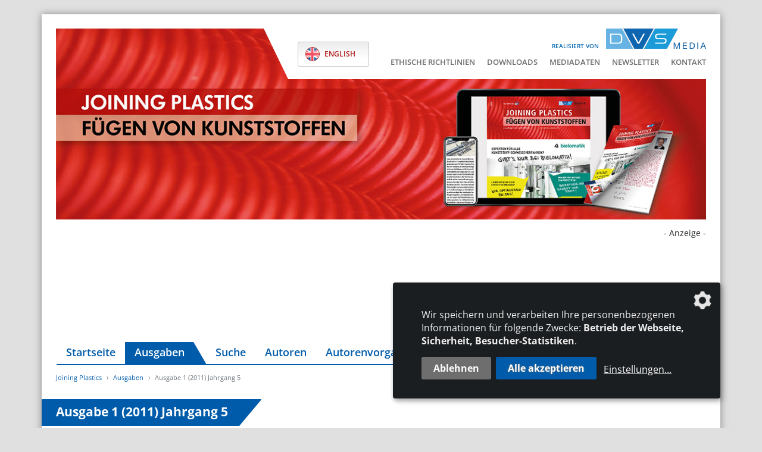

--- FILE ---
content_type: text/html; charset=UTF-8
request_url: https://www.joining-plastics.info/ausgaben/ausgabe-1-2011
body_size: 11417
content:
<!DOCTYPE html>
<html lang="de">
<head>
    <meta charset="utf-8">
    <meta http-equiv="X-UA-Compatible" content="IE=edge">
    <meta name="viewport" content="width=device-width, initial-scale=1">
    <meta name="robots" content="index,follow">

    
    <title>Ausgabe 1 (2011) Jahrgang 5 - Joining Plastics</title>
<link rel="canonical" href="https://www.joining-plastics.info/ausgaben/ausgabe-1-2011"/>
<meta property="og:title" content="Ausgabe 1 (2011) Jahrgang 5" />
<meta property="og:description" content="Das Magazin für Fügen von Kunststoffen und mehr" />
<meta property="og:type" content="article" />
<meta property="og:url" content="https://www.joining-plastics.info/ausgaben/ausgabe-1-2011" />
<meta property="og:site_name" content="Joining Plastics" />

<meta name="twitter:title" content="Ausgabe 1 (2011) Jahrgang 5" />
<meta name="twitter:description" content="" />
<script type="application/ld+json">{"@context":"https:\/\/schema.org","@type":"WebPage","name":"Ausgabe 1 (2011) Jahrgang 5"}</script>

    <!-- CSRF Token -->
    <meta name="csrf-token" content="MTPtNED1o26ry2Ys7MhiynXxyXJrIGWWlD3YXQtS">

    <link rel="icon" type="image/png" href="/favicon.png">
    

    <link rel="alternate" hreflang="de" href="https://www.joining-plastics.info/ausgaben/ausgabe-1-2011" />
            <link rel="alternate" hreflang="en" href="https://www.joining-plastics.info/en/issues/issue-1-2011" />
            <link rel="alternate" hreflang="x-default" href="https://www.joining-plastics.info/ausgaben/ausgabe-1-2011" />
    
    <!-- Klaro! Consent Manager Utility -->
    <script defer src="https://www.joining-plastics.info/js/klaro-cm/config.js"></script>
    <script defer src="https://www.joining-plastics.info/js/klaro-cm/klaro.js"></script>
    <link href="https://www.joining-plastics.info/css/klaro.css" rel="stylesheet">

    <!-- Styles -->
    <link href="/css/frontend.css?id=3ce69d7b882c8e77c19a" rel="stylesheet">

    <style>[wire\:loading], [wire\:loading\.delay], [wire\:loading\.inline-block], [wire\:loading\.inline], [wire\:loading\.block], [wire\:loading\.flex], [wire\:loading\.table], [wire\:loading\.grid] {display: none;}[wire\:offline] {display: none;}[wire\:dirty]:not(textarea):not(input):not(select) {display: none;}input:-webkit-autofill, select:-webkit-autofill, textarea:-webkit-autofill {animation-duration: 50000s;animation-name: livewireautofill;}@keyframes livewireautofill { from {} }</style>

        <script type="application/ld+json">{"@context":"http:\/\/schema.org","@type":"BreadcrumbList","itemListElement":[{"@type":"ListItem","position":1,"item":{"@id":"https:\/\/www.joining-plastics.info","name":"Joining Plastics","image":null}},{"@type":"ListItem","position":2,"item":{"@id":"https:\/\/www.joining-plastics.info\/ausgaben","name":"Ausgaben","image":null}},{"@type":"ListItem","position":3,"item":{"@id":"\/ausgaben\/ausgabe-1-2011","name":"Ausgabe 1 (2011) Jahrgang 5","image":null}}]}</script>
</head>
<body class="">

    <div class="container wrapper-shadow px-0 pt-3 pt-lg-4 mt-lg-4 bg-white">

        <div id="mobile-search--container" class="mobile-search--container d-block d-lg-none flex-column">
            <div class="container px-4">
                <form class="search-form" action="/suche" method="get">
    <div class="input-group mt-0 mb-0">
        <input type="search" class="form-control form-control--search" name="search" value=""
               placeholder="Suche" aria-label="Suche">
        <div class="input-group-append">
            <button class="btn btn-secondary" type="submit" aria-label="Los"><i class="fa fa-search"></i></button>
        </div>
    </div>
</form>            </div>
        </div>

        <header class="px-4 mb-0">

            <div class="row d-lg-none">
                <div class="col-xxs-6 col-xs-7 mt-sm-2">
                    <div class="logo-released d-xs-flex align-items-end mb-2">
                        <span class="logo-released-label mb-2 mb-xs-0 text-nowrap">realisiert von</span>
                        <img class="img-fluid logo-released-image" src="https://www.joining-plastics.info/images/dvs-media-logo.png" alt="Joining Plastics">
                    </div>
                </div>
                
                <div class="col-xxs-6 col-xs-5 mt-2">
                    <div class="mobile-nav text-right text-nowrap">
                        <a href="#" class="btn btn-search btn-sm show-mobile-search mr-1" aria-label="Suche">
                            <i class="fa fa-search"></i>                        </a>
                        <a href="#" class="btn btn-nav btn-sm d-inline-flex align-items-center justify-content-between">
                            <span>Menü</span> <i class="fa fa-bars menu-open show"></i> <i class="fa fa-times menu-close hide"></i>                        </a>
                    </div>
                </div>

                <div id="mobile-nav--container" class="mobile-nav--container d-block d-lg-none flex-column">
                    <div class="container px-4 py-5 mt-3">
                        <ul id="accordion_mobile" class="nav_accordion">
                                <li>
                <div class="nav_selectable d-flex justify-content-between align-items-center">
                    <a class="" href="/" >
                        Startseite
                    </a>
                                    </div>
                            </li>
                                <li>
                <div class="nav_selectable active d-flex justify-content-between align-items-center">
                    <a class=" active" href="/ausgaben" >
                        Ausgaben
                    </a>
                                    </div>
                            </li>
                                <li>
                <div class="nav_selectable d-flex justify-content-between align-items-center">
                    <a class="" href="/suche" >
                        Suche
                    </a>
                                    </div>
                            </li>
                                <li>
                <div class="nav_selectable d-flex justify-content-between align-items-center">
                    <a class="" href="/autoren" >
                        Autoren
                    </a>
                                    </div>
                            </li>
                                <li>
                <div class="nav_selectable d-flex justify-content-between align-items-center">
                    <a class="" href="https://www.joining-plastics.info/storage/media/documents/153/autorenrichtlinien-jp-d.pdf"  target="_blank">
                        Autorenvorgaben
                    </a>
                                    </div>
                            </li>
                                <li>
                <div class="nav_selectable d-flex justify-content-between align-items-center">
                    <a class="" href="/abonnement" >
                        Abonnement
                    </a>
                                    </div>
                            </li>
                                <li>
                <div class="nav_selectable d-flex justify-content-between align-items-center">
                    <a class="" href="https://www.joining-plastics-bzv.de/"  target="_blank">
                        Branchenführer
                    </a>
                                    </div>
                            </li>
            </ul>


    <ul class="nav_accordion">
        
                        
                        
            <li>
                <div class="nav_selectable d-flex justify-content-between align-items-center">
                    <a class="" href="/ethische-richtlinien" >
                        Ethische Richtlinien
                    </a>
                </div>
            </li>

        
                        
                        
            <li>
                <div class="nav_selectable d-flex justify-content-between align-items-center">
                    <a class="" href="/downloads" >
                        Downloads
                    </a>
                </div>
            </li>

        
                        
                        
            <li>
                <div class="nav_selectable d-flex justify-content-between align-items-center">
                    <a class="" href="https://www.home-of-welding.com/storage/media/documents/23009/joining-plastics-mediadaten-2026-d.pdf"  target="_blank">
                        Mediadaten
                    </a>
                </div>
            </li>

        
                        
                        
            <li>
                <div class="nav_selectable d-flex justify-content-between align-items-center">
                    <a class="" href="/newsletter" >
                        Newsletter
                    </a>
                </div>
            </li>

        
                        
                        
            <li>
                <div class="nav_selectable d-flex justify-content-between align-items-center">
                    <a class="" href="/kontakt" >
                        Kontakt
                    </a>
                </div>
            </li>

        
        
        <li class="nav-item">
                <a class="nav-link active"
                   href="https://www.joining-plastics.info/ausgaben/ausgabe-1-2011">

                    <img class="language-flag language-flag-de" src="https://www.joining-plastics.info/images/flag-de.png" alt="Deutsch">
                    <span class="language-label language-label-de">Deutsch</span>
                </a>
            </li>
                                        <li class="nav-item">
                <a class="nav-link"
                   href="https://www.joining-plastics.info/en/issues/issue-1-2011">

                    <img class="language-flag language-flag-en" src="https://www.joining-plastics.info/images/flag-en.png" alt="English">
                    <span class="language-label language-label-en">English</span>
                </a>
            </li>
            

    </ul>


    <ul class="mobile_footer">
        
                            
                        
                                    <li>
                <a class="" href="/impressum">
                    Impressum
                </a>
            </li>

        
                        
                                    <li>
                <a class="" href="/datenschutz">
                    Datenschutz
                </a>
            </li>

            </ul>

    <a class="btn btn-secondary btn-lg d-block" href="/login?redirect=aHR0cHM6Ly93d3cuam9pbmluZy1wbGFzdGljcy5pbmZvL2F1c2dhYmVuL2F1c2dhYmUtMS0yMDEx" rel="nofollow">
    <svg class="icon white"><g><path d="M13.7,6h-1V4.7C12.7,2.1,10.6,0,8,0S3.3,2.1,3.3,4.7V6h-1C2.1,6,2,6.1,2,6.3v8.3C2,15.4,2.6,16,3.3,16h9.3 c0.7,0,1.3-0.6,1.3-1.3V6.3C14,6.1,13.8,6,13.7,6z M9,13c0,0.1,0,0.2-0.1,0.3c-0.1,0.1-0.2,0.1-0.2,0.1H7.3c-0.1,0-0.2,0-0.2-0.1 C7,13.1,7,13.1,7,13l0.2-1.9c-0.3-0.2-0.5-0.6-0.5-1.1c0-0.7,0.6-1.3,1.3-1.3S9.3,9.3,9.3,10c0,0.4-0.2,0.8-0.5,1.1L9,13z M10.7,6 H5.3V4.7C5.3,3.2,6.5,2,8,2s2.7,1.2,2.7,2.7V6z"/></g></svg>&nbsp;Login
</a><!--<a href="/login" class="btn btn-secondary btn-lg d-block">
    <svg class="icon white"><g><path d="M13.7,6h-1V4.7C12.7,2.1,10.6,0,8,0S3.3,2.1,3.3,4.7V6h-1C2.1,6,2,6.1,2,6.3v8.3C2,15.4,2.6,16,3.3,16h9.3 c0.7,0,1.3-0.6,1.3-1.3V6.3C14,6.1,13.8,6,13.7,6z M9,13c0,0.1,0,0.2-0.1,0.3c-0.1,0.1-0.2,0.1-0.2,0.1H7.3c-0.1,0-0.2,0-0.2-0.1 C7,13.1,7,13.1,7,13l0.2-1.9c-0.3-0.2-0.5-0.6-0.5-1.1c0-0.7,0.6-1.3,1.3-1.3S9.3,9.3,9.3,10c0,0.4-0.2,0.8-0.5,1.1L9,13z M10.7,6 H5.3V4.7C5.3,3.2,6.5,2,8,2s2.7,1.2,2.7,2.7V6z"/></g></svg>&nbsp;Login
</a>-->
                    </div>
                </div>
            </div>

            <div class="position-relative">

                <div class="tertiary-menu">

                    <div class="logo-released d-flex align-items-end justify-content-end mb-2">
                        <span class="logo-released-label text-nowrap">realisiert von</span>
                        <img class="img-fluid logo-released-image" src="https://www.joining-plastics.info/images/dvs-media-logo.png" alt="Joining Plastics">
                    </div>

                    <div class="d-flex">
                        <div class="language-select">
                            <ul class="languages-list">
                                
                                <li class="nav-item">
                <a class="nav-link active"
                   href="https://www.joining-plastics.info/ausgaben/ausgabe-1-2011">

                    <img class="language-flag language-flag-de" src="https://www.joining-plastics.info/images/flag-de.png" alt="Deutsch">
                    <span class="language-label language-label-de">Deutsch</span>
                </a>
            </li>
                                        <li class="nav-item">
                <a class="nav-link"
                   href="https://www.joining-plastics.info/en/issues/issue-1-2011">

                    <img class="language-flag language-flag-en" src="https://www.joining-plastics.info/images/flag-en.png" alt="English">
                    <span class="language-label language-label-en">English</span>
                </a>
            </li>
            
                            </ul>
                        </div>
                        <ul class="navigation--tertiary text-nowrap p-0 m-0">
        
                        
            <li class="">
                <a href="/ethische-richtlinien" >
                    Ethische Richtlinien
                </a>
            </li>

        
                        
            <li class="">
                <a href="/downloads" >
                    Downloads
                </a>
            </li>

        
                        
            <li class="">
                <a href="https://www.home-of-welding.com/storage/media/documents/23009/joining-plastics-mediadaten-2026-d.pdf"  target="_blank">
                    Mediadaten
                </a>
            </li>

        
                        
            <li class="">
                <a href="/newsletter" >
                    Newsletter
                </a>
            </li>

        
                        
            <li class="">
                <a href="/kontakt" >
                    Kontakt
                </a>
            </li>

        
    </ul>
                    </div>

                </div>

                <img src="https://www.joining-plastics.info/images/titelbild_neu.jpg" class="img-fluid" alt="Joining Plastics">

                            </div>

            <div class="ad-banners">
    <div class="ad-top-banner text-right">

    <span class="ad-top-banner-label">- Anzeige -</span>

    <div class="ad-top-banner-wrapper ad-top-banner-fullwidth">
        <ins class="asm_async_creative" style="display:inline-block; width:1126px; height:150px;text-align:left; text-decoration:none;"
             data-asm-cdn="cdn.adspirit.de" data-asm-host="dvs.adspirit.de"  data-asm-params="pid=238&gdpr_consent=[consentstring]"></ins>
    </div>

</div>    <div class="ad-skyscraper-left text-center">

    <span class="ad-skyscraper-left-label">- Anzeige -</span>

    <div class="ad-skyscraper-wrapper">
        <ins class="asm_async_creative" style="display:inline-block; width:160px; height:600px; text-align:left; text-decoration:none;"
             data-asm-cdn="cdn.adspirit.de" data-asm-host="dvs.adspirit.de" data-asm-params="pid=145&gdpr_consent=[consentstring]"></ins>
    </div>

    <div class="ad-skyscraper-wrapper">
        <ins class="asm_async_creative" style="display:inline-block; width:160px; height:600px; text-align:left; text-decoration:none;"
             data-asm-cdn="cdn.adspirit.de" data-asm-host="dvs.adspirit.de"  data-asm-params="pid=201&gdpr_consent=[consentstring]"></ins>
    </div>

</div>    <div class="ad-skyscraper-right text-center">

    <span class="ad-skyscraper-right-label">- Anzeige -</span>

    <div class="ad-skyscraper-wrapper">
        <ins class="asm_async_creative" style="display:inline-block; width:160px; height:600px; text-align:left; text-decoration:none;"
             data-asm-cdn="cdn.adspirit.de" data-asm-host="dvs.adspirit.de" data-asm-params="pid=46&gdpr_consent=[consentstring]"></ins>
    </div>

    <div class="ad-skyscraper-wrapper">
        <ins class="asm_async_creative" style="display:inline-block; width:160px; height:600px; text-align:left; text-decoration:none;"
             data-asm-cdn="cdn.adspirit.de" data-asm-host="dvs.adspirit.de"  data-asm-params="pid=202&gdpr_consent=[consentstring]"></ins>
    </div>

</div></div>
            <div class="row mt-3 d-none d-lg-flex flex-nowrap">
                <div class="w-100 pl-3 pr-2">
                    <ul class="navigation--main nav flex-nowrap">
        
                        
            <li class="nav-item">
                <a class="nav-link" href="/" >
                    Startseite
                </a>
            </li>

        
                        
            <li class="nav-item">
                <a class="nav-link active" href="/ausgaben" >
                    Ausgaben
                </a>
            </li>

        
                        
            <li class="nav-item">
                <a class="nav-link" href="/suche" >
                    Suche
                </a>
            </li>

        
                        
            <li class="nav-item">
                <a class="nav-link" href="/autoren" >
                    Autoren
                </a>
            </li>

        
                        
            <li class="nav-item">
                <a class="nav-link" href="https://www.joining-plastics.info/storage/media/documents/153/autorenrichtlinien-jp-d.pdf"  target="_blank">
                    Autorenvorgaben
                </a>
            </li>

        
                        
            <li class="nav-item">
                <a class="nav-link" href="/abonnement" >
                    Abonnement
                </a>
            </li>

        
                        
            <li class="nav-item">
                <a class="nav-link" href="https://www.joining-plastics-bzv.de/"  target="_blank">
                    Branchenführer
                </a>
            </li>

            </ul>

                </div>
                <div class="col pl-0 d-flex flex-nowrap text-right">
                    <div class="search--container">
    <button type="button" href="" class="btn btn-search show-desktop-search mr-2">
        <i class="fa fa-search"></i>    </button>

    <form class="search-form mr-2" action="/suche" method="get">
        <div class="input-group">
            <input type="search" class="form-control search-input" name="search" value=""
                   placeholder="Suche" aria-label="Suche">
            <div class="input-group-append">
                <button class="btn btn-search-submit" type="submit" aria-label="Los"><i class="fa fa-search"></i></button>
            </div>
        </div>
    </form>
</div>

                                            <a class="btn btn-secondary btn-lg d-block" href="/login?redirect=aHR0cHM6Ly93d3cuam9pbmluZy1wbGFzdGljcy5pbmZvL2F1c2dhYmVuL2F1c2dhYmUtMS0yMDEx" rel="nofollow">
    <svg class="icon white"><g><path d="M13.7,6h-1V4.7C12.7,2.1,10.6,0,8,0S3.3,2.1,3.3,4.7V6h-1C2.1,6,2,6.1,2,6.3v8.3C2,15.4,2.6,16,3.3,16h9.3 c0.7,0,1.3-0.6,1.3-1.3V6.3C14,6.1,13.8,6,13.7,6z M9,13c0,0.1,0,0.2-0.1,0.3c-0.1,0.1-0.2,0.1-0.2,0.1H7.3c-0.1,0-0.2,0-0.2-0.1 C7,13.1,7,13.1,7,13l0.2-1.9c-0.3-0.2-0.5-0.6-0.5-1.1c0-0.7,0.6-1.3,1.3-1.3S9.3,9.3,9.3,10c0,0.4-0.2,0.8-0.5,1.1L9,13z M10.7,6 H5.3V4.7C5.3,3.2,6.5,2,8,2s2.7,1.2,2.7,2.7V6z"/></g></svg>&nbsp;Login
</a>                                    </div>
            </div>

            
        </header>

        

        <main class="main overflow-hidden px-4">
            <ol class="breadcrumb">
        
                            <li class="breadcrumb-item"><a href="https://www.joining-plastics.info">Joining Plastics</a></li>
            
        
                            <li class="breadcrumb-item"><a href="https://www.joining-plastics.info/ausgaben">Ausgaben</a></li>
            
        
                            <li class="breadcrumb-item active">Ausgabe 1 (2011) Jahrgang 5</li>
            
            </ol>

            
    <div class="issues issue-show">
        <div>

    <section class="issue-content">

        <h1>Ausgabe 1 (2011) Jahrgang 5</h1>

        <div class="row">
            <div class="col-lg issue-content--left mb-4">
                <div class="row">
    <div class="col-12">
        <div class="d-flex justify-content-around mb-3">
                        
                            <a href="#" title="Ausgabe 1 (2011) Jahrgang 5" class="d-block">
                    <figure class="issue-feature-image mb-3 mb-md-0">
                        <img alt="Ausgabe 1 (2011) Jahrgang 5" class="figure-img img-fluid border shadow" loading="auto" src="https://contenthub.dvs-media.eu/storage/kunsto/media/cover/2121/conversions/text-medium.jpg" alt="media-libraryYJCU3P">
                    </figure>
                </a>
                    </div>
    </div>
    <div class="col-12">
        <div class="d-flex justify-content-center mb-3">
            
                <a class="btn btn-primary" href="https://www.joining-plastics.info/dwnld/i/491" rel="nofollow">
                    <svg class="icon white"><g><path d="M2.4,2C2.4,2,2.4,2,2.4,2C2.3,2,2.2,2.1,2,2.2C1.9,2.3,1.9,2.4,1.9,2.6V11c0,0.3,0.3,0.6,0.6,0.6c1.3,0,3.6,0.3,5.1,1.9V4.6c0-0.1,0-0.2-0.1-0.3C6.2,2.3,3.8,2,2.4,2z"/><path d="M14.1,11V2.6c0-0.2-0.1-0.3-0.2-0.4C13.8,2.1,13.7,2,13.6,2c0,0,0,0,0,0c-1.3,0-3.8,0.3-5,2.3C8.5,4.4,8.4,4.5,8.4,4.6v8.8c1.5-1.6,3.8-1.9,5.1-1.9C13.9,11.6,14.1,11.3,14.1,11z"/><path d="M15.4,3.9H15v7c0,0.8-0.7,1.4-1.5,1.4c-1.1,0-3,0.2-4.3,1.4c2.3-0.5,4.7-0.2,6.1,0.1c0.2,0,0.3,0,0.5-0.1c0.1-0.1,0.2-0.3,0.2-0.4V4.5C16,4.2,15.7,3.9,15.4,3.9z"/><path d="M1,11v-7H0.6C0.3,3.9,0,4.2,0,4.5v8.9c0,0.2,0.1,0.3,0.2,0.4C0.4,14,0.5,14,0.7,14c1.4-0.3,3.8-0.7,6.1-0.1c-1.3-1.2-3.2-1.4-4.3-1.4C1.6,12.4,1,11.8,1,11z"/></g></svg>&nbsp;Gesamtausgabe als PDF                </a>
            
            
        </div>
            </div>
</div>
                <div class="row">
    <div class="col-12">
        <div class="d-flex justify-content-between">
                            <a class="btn btn-light" href="https://www.joining-plastics.info/ausgaben/ausgabe-3-2010">
                    <i class="fa fa-chevron-left fa-sm"></i>&nbsp;&nbsp;vorherige Ausgabe                </a>
                                        <a class="btn btn-light" href="https://www.joining-plastics.info/ausgaben/ausgabe-2-2011">
                    nachfolgende Ausgabe&nbsp;&nbsp;<i class="fa fa-chevron-right fa-sm"></i>                </a>
            
        </div>
    </div>

</div>
            </div>
            <div class="col-lg issue-content--right mb-4">
                <h6 class="text-uppercase mt-2 mt-lg-0 mb-3">Ausgaben-Highlights:</h6>
                                    <div class="issue-feature mb-4">
    <div class="row flex-nowrap">
        <div class="pl-3 pr-2">
                                </div>
        <div class="col-9 col-md pl-2">
            <h5 class="issue-feature-title">
                <a href="/artikel/entwicklung-des-heizwendelschweissverfahrens-fuer-die-verbindung-von-grossrohren-aus-polyethylen-mittels-universal-anwendbarer-flexibler-wickelmuffen">Entwicklung des Heizwendelschweißverfahrens für die Verbindung von Großrohren aus Polyethylen mittels universal anwendbarer flexibler Wickelmuffen</a>
            </h5>
            <p class="m-0"></p>
        </div>
    </div>
</div><div class="issue-feature mb-4">
    <div class="row flex-nowrap">
        <div class="pl-3 pr-2">
                                </div>
        <div class="col-9 col-md pl-2">
            <h5 class="issue-feature-title">
                <a href="/artikel/prozesstemperaturmessung-beim-infrarotschweissen">Prozesstemperaturmessung beim Infrarotschweißen</a>
            </h5>
            <p class="m-0"></p>
        </div>
    </div>
</div><div class="issue-feature mb-4">
    <div class="row flex-nowrap">
        <div class="pl-3 pr-2">
                                </div>
        <div class="col-9 col-md pl-2">
            <h5 class="issue-feature-title">
                <a href="/artikel/untersuchungen-zur-hygroskopischen-eigenschaft-von-polyvinylchlorid-c-pvc-c-sowie-deren-auswir-kung-auf-die-fuegetechnik">Untersuchungen zur hygroskopischen Eigenschaft von 
Polyvinylchlorid-C (PVC-C) sowie deren Auswir kung auf die Fügetechnik</a>
            </h5>
            <p class="m-0"></p>
        </div>
    </div>
</div>                            </div>
        </div>

    </section>


    <section class="issue-related-content" id="articles">
        <h2>Heftinhalte</h2>

        <div wire:id="x7j84b7CUh9Ek1k3y3fT" wire:initial-data="{&quot;fingerprint&quot;:{&quot;id&quot;:&quot;x7j84b7CUh9Ek1k3y3fT&quot;,&quot;name&quot;:&quot;frontend.magazine.issue.articles&quot;,&quot;locale&quot;:&quot;de&quot;},&quot;effects&quot;:{&quot;listeners&quot;:[],&quot;path&quot;:&quot;https:\/\/www.joining-plastics.info\/ausgaben\/ausgabe-1-2011&quot;},&quot;serverMemo&quot;:{&quot;children&quot;:[],&quot;errors&quot;:[],&quot;htmlHash&quot;:&quot;d925fda3&quot;,&quot;data&quot;:{&quot;issue&quot;:[],&quot;category&quot;:&quot;&quot;,&quot;filters&quot;:[&quot;category&quot;],&quot;sortby&quot;:&quot;page_from&quot;,&quot;sortDirection&quot;:&quot;asc&quot;},&quot;dataMeta&quot;:{&quot;models&quot;:{&quot;issue&quot;:{&quot;class&quot;:&quot;App\\Models\\Magazine\\Issue&quot;,&quot;id&quot;:491,&quot;relations&quot;:[&quot;articles&quot;,&quot;articles.authors&quot;,&quot;articles.categories&quot;,&quot;articles.tags&quot;,&quot;featured_articles&quot;,&quot;featured_articles.featureImages&quot;,&quot;coverImages&quot;],&quot;connection&quot;:&quot;remote_contenthub&quot;}}},&quot;checksum&quot;:&quot;0e25e88e5ff31886a050f8c2382d24adb4d0dd7ab52b83f110f7a94b3671ea73&quot;}}">

    <div class="row">
        <div class="col-md-6">
                            <div class="issues-categories mb-4">
                    <label class="filter-label" for="_category">Rubriken:</label>
                    <select wire:model="category" name="category" id="_category" class="form-control filter-input">
                        <option value="">Alle Rubriken anzeigen</option>
                                                    <option value="46">Titel</option>
                                                    <option value="14">In eigener Sache</option>
                                                    <option value="43">Inhaltsverzeichnis</option>
                                                    <option value="40">Aktuelles</option>
                                                    <option value="38">Veranstaltungen</option>
                                                    <option value="36">Produkte</option>
                                                    <option value="32">Fachbeiträge</option>
                                                    <option value="47">Weitere Rubriken</option>
                                            </select>
                </div>
                    </div>

        <div class="col-md-6">

            <div class="issues-sortby mb-4">
                <label class="filter-label" for="_sortby">Sortiert nach:</label>
                <select wire:model="sortby" name="sortby" id="_sortby" class="form-control filter-input">
                                            <option value="page_from">Sortiert nach Seite</option>
                                            <option value="title">Sortiert nach Titel</option>
                                            <option value="category">Sortiert nach Rubrik</option>
                                    </select>
            </div>

        </div>
    </div>

            <div class="issues-articles mb-2">
            <div class="row">
                <div class="col">
                                            <h6 class="text-uppercase mb-3">30 Artikel:</h6>
                                    </div>
            </div>
            <div class="row">
                                    <div class="col-md-6 col-lg-4 mb-3">
                        <div class="card h-100">
    <div class="card-body">

        <div class="issue-article">
            <h3 class="issue-article-title h5">
                <a class="btn-link" href="/artikel/titelseite-14" id="_to_article_id_18400">Titelseite</a>
            </h3>

            
            <hr class="my-1">
                                                            <a class="btn-link" href="/ausgaben/ausgabe-1-2011?category=46#articles" wire:click.prevent="changeCategory(46)">Titel</a>,
                            
            <span class="issue-article-pages">
                1 - 2
            </span>
        </div>

    </div>
</div>                    </div>
                                    <div class="col-md-6 col-lg-4 mb-3">
                        <div class="card h-100">
    <div class="card-body">

        <div class="issue-article">
            <h3 class="issue-article-title h5">
                <a class="btn-link" href="/artikel/in-eigener-sache-14" id="_to_article_id_18401">In eigener Sache</a>
            </h3>

                            <div class="issue-article-authors">
                                                                        <a class="btn-link" href="/autoren/57/prof-dr-ing-michael-gehde">Prof. Dr.-Ing. Michael Gehde</a>                                                            </div>
            
            <hr class="my-1">
                                                            <a class="btn-link" href="/ausgaben/ausgabe-1-2011?category=14#articles" wire:click.prevent="changeCategory(14)">In eigener Sache</a>,
                            
            <span class="issue-article-pages">
                3
            </span>
        </div>

    </div>
</div>                    </div>
                                    <div class="col-md-6 col-lg-4 mb-3">
                        <div class="card h-100">
    <div class="card-body">

        <div class="issue-article">
            <h3 class="issue-article-title h5">
                <a class="btn-link" href="/artikel/inhalt-14" id="_to_article_id_18402">Inhalt</a>
            </h3>

            
            <hr class="my-1">
                                                            <a class="btn-link" href="/ausgaben/ausgabe-1-2011?category=43#articles" wire:click.prevent="changeCategory(43)">Inhaltsverzeichnis</a>,
                            
            <span class="issue-article-pages">
                4 - 5
            </span>
        </div>

    </div>
</div>                    </div>
                                    <div class="col-md-6 col-lg-4 mb-3">
                        <div class="card h-100">
    <div class="card-body">

        <div class="issue-article">
            <h3 class="issue-article-title h5">
                <a class="btn-link" href="/artikel/ausbildung-und-pruefung-von-geprueften-kunststoffklebern-nach-dvs-2291-bzw-dvs-2221-neu-ueberarbeitet" id="_to_article_id_18403">Ausbildung und Prüfung von geprüften Kunststoffklebern nach DVS 2291 bzw. DVS 2221 neu überarbeitet</a>
            </h3>

            
            <hr class="my-1">
                                                            <a class="btn-link" href="/ausgaben/ausgabe-1-2011?category=40#articles" wire:click.prevent="changeCategory(40)">Aktuelles</a>,
                            
            <span class="issue-article-pages">
                6
            </span>
        </div>

    </div>
</div>                    </div>
                                    <div class="col-md-6 col-lg-4 mb-3">
                        <div class="card h-100">
    <div class="card-body">

        <div class="issue-article">
            <h3 class="issue-article-title h5">
                <a class="btn-link" href="/artikel/aufschwung-der-kunststoffindustrie-setzt-sich-fort" id="_to_article_id_18404">Aufschwung der Kunststoffindustrie setzt sich fort</a>
            </h3>

            
            <hr class="my-1">
                                                            <a class="btn-link" href="/ausgaben/ausgabe-1-2011?category=40#articles" wire:click.prevent="changeCategory(40)">Aktuelles</a>,
                            
            <span class="issue-article-pages">
                7
            </span>
        </div>

    </div>
</div>                    </div>
                                    <div class="col-md-6 col-lg-4 mb-3">
                        <div class="card h-100">
    <div class="card-body">

        <div class="issue-article">
            <h3 class="issue-article-title h5">
                <a class="btn-link" href="/artikel/qualifikation-von-personal-zur-be-und-verarbeitung-vonfaserverbundkunststoffen-neu-gesichert" id="_to_article_id_18405">Qualifikation von Personal zur Be- und Verarbeitung von
Faserverbundkunststoffen neu gesichert</a>
            </h3>

            
            <hr class="my-1">
                                                            <a class="btn-link" href="/ausgaben/ausgabe-1-2011?category=40#articles" wire:click.prevent="changeCategory(40)">Aktuelles</a>,
                            
            <span class="issue-article-pages">
                8 - 9
            </span>
        </div>

    </div>
</div>                    </div>
                                    <div class="col-md-6 col-lg-4 mb-3">
                        <div class="card h-100">
    <div class="card-body">

        <div class="issue-article">
            <h3 class="issue-article-title h5">
                <a class="btn-link" href="/artikel/lpkf-reinraum-nimmt-betrieb-auf" id="_to_article_id_18406">LPKF-Reinraum nimmt Betrieb auf</a>
            </h3>

            
            <hr class="my-1">
                                                            <a class="btn-link" href="/ausgaben/ausgabe-1-2011?category=40#articles" wire:click.prevent="changeCategory(40)">Aktuelles</a>,
                            
            <span class="issue-article-pages">
                10
            </span>
        </div>

    </div>
</div>                    </div>
                                    <div class="col-md-6 col-lg-4 mb-3">
                        <div class="card h-100">
    <div class="card-body">

        <div class="issue-article">
            <h3 class="issue-article-title h5">
                <a class="btn-link" href="/artikel/nachfolge-am-ikv-steht-fest" id="_to_article_id_18407">Nachfolge am IKV steht fest</a>
            </h3>

            
            <hr class="my-1">
                                                            <a class="btn-link" href="/ausgaben/ausgabe-1-2011?category=40#articles" wire:click.prevent="changeCategory(40)">Aktuelles</a>,
                            
            <span class="issue-article-pages">
                11
            </span>
        </div>

    </div>
</div>                    </div>
                                    <div class="col-md-6 col-lg-4 mb-3">
                        <div class="card h-100">
    <div class="card-body">

        <div class="issue-article">
            <h3 class="issue-article-title h5">
                <a class="btn-link" href="/artikel/neuer-ansprechpartner-fuer-kunststoffverarbeitende-betriebe" id="_to_article_id_18408">Neuer Ansprechpartner für kunststoffverarbeitende Betriebe</a>
            </h3>

            
            <hr class="my-1">
                                                            <a class="btn-link" href="/ausgaben/ausgabe-1-2011?category=40#articles" wire:click.prevent="changeCategory(40)">Aktuelles</a>,
                            
            <span class="issue-article-pages">
                11
            </span>
        </div>

    </div>
</div>                    </div>
                                    <div class="col-md-6 col-lg-4 mb-3">
                        <div class="card h-100">
    <div class="card-body">

        <div class="issue-article">
            <h3 class="issue-article-title h5">
                <a class="btn-link" href="/artikel/professor-michaeli-mit-otto-von-guericke-medaille-ausgezeichnet" id="_to_article_id_18409">Professor Michaeli mit Otto von Guericke-Medaille ausgezeichnet</a>
            </h3>

            
            <hr class="my-1">
                                                            <a class="btn-link" href="/ausgaben/ausgabe-1-2011?category=40#articles" wire:click.prevent="changeCategory(40)">Aktuelles</a>,
                            
            <span class="issue-article-pages">
                12
            </span>
        </div>

    </div>
</div>                    </div>
                                    <div class="col-md-6 col-lg-4 mb-3">
                        <div class="card h-100">
    <div class="card-body">

        <div class="issue-article">
            <h3 class="issue-article-title h5">
                <a class="btn-link" href="/artikel/ettlinger-kunststoffmaschinen-gmbh-erweitert-fuehrungsspitze" id="_to_article_id_18410">Ettlinger Kunststoffmaschinen GmbH erweitert Führungsspitze</a>
            </h3>

            
            <hr class="my-1">
                                                            <a class="btn-link" href="/ausgaben/ausgabe-1-2011?category=40#articles" wire:click.prevent="changeCategory(40)">Aktuelles</a>,
                            
            <span class="issue-article-pages">
                12
            </span>
        </div>

    </div>
</div>                    </div>
                                    <div class="col-md-6 col-lg-4 mb-3">
                        <div class="card h-100">
    <div class="card-body">

        <div class="issue-article">
            <h3 class="issue-article-title h5">
                <a class="btn-link" href="/artikel/2-wjs-dvs-conference-on-joining-plastics-zeigte-trends-imfuegen-von-kunststoffen" id="_to_article_id_18411">2. WJS/DVS Conference on Joining Plastics zeigte Trends im
Fügen von Kunststoffen</a>
            </h3>

            
            <hr class="my-1">
                                                            <a class="btn-link" href="/ausgaben/ausgabe-1-2011?category=38#articles" wire:click.prevent="changeCategory(38)">Veranstaltungen</a>,
                            
            <span class="issue-article-pages">
                13 - 14
            </span>
        </div>

    </div>
</div>                    </div>
                                    <div class="col-md-6 col-lg-4 mb-3">
                        <div class="card h-100">
    <div class="card-body">

        <div class="issue-article">
            <h3 class="issue-article-title h5">
                <a class="btn-link" href="/artikel/wiesbadener-kunststoffrohrtage" id="_to_article_id_18412">Wiesbadener Kunststoffrohrtage</a>
            </h3>

            
            <hr class="my-1">
                                                            <a class="btn-link" href="/ausgaben/ausgabe-1-2011?category=38#articles" wire:click.prevent="changeCategory(38)">Veranstaltungen</a>,
                            
            <span class="issue-article-pages">
                14
            </span>
        </div>

    </div>
</div>                    </div>
                                    <div class="col-md-6 col-lg-4 mb-3">
                        <div class="card h-100">
    <div class="card-body">

        <div class="issue-article">
            <h3 class="issue-article-title h5">
                <a class="btn-link" href="/artikel/fachmesse-chinaplas-feiert-in-2011-ihr-25-jaehriges-jubilaeum" id="_to_article_id_18413">Fachmesse CHINAPLAS feiert in 2011 ihr 25-jähriges Jubiläum</a>
            </h3>

            
            <hr class="my-1">
                                                            <a class="btn-link" href="/ausgaben/ausgabe-1-2011?category=38#articles" wire:click.prevent="changeCategory(38)">Veranstaltungen</a>,
                            
            <span class="issue-article-pages">
                15
            </span>
        </div>

    </div>
</div>                    </div>
                                    <div class="col-md-6 col-lg-4 mb-3">
                        <div class="card h-100">
    <div class="card-body">

        <div class="issue-article">
            <h3 class="issue-article-title h5">
                <a class="btn-link" href="/artikel/vdi-kongress-kunststoffe-im-automobilbau" id="_to_article_id_18414">VDI-Kongress „Kunststoffe im Automobilbau“</a>
            </h3>

            
            <hr class="my-1">
                                                            <a class="btn-link" href="/ausgaben/ausgabe-1-2011?category=38#articles" wire:click.prevent="changeCategory(38)">Veranstaltungen</a>,
                            
            <span class="issue-article-pages">
                16
            </span>
        </div>

    </div>
</div>                    </div>
                                    <div class="col-md-6 col-lg-4 mb-3">
                        <div class="card h-100">
    <div class="card-body">

        <div class="issue-article">
            <h3 class="issue-article-title h5">
                <a class="btn-link" href="/artikel/ikv-fachtagung-zur-kunststoffverarbeitung-2" id="_to_article_id_18415">IKV-Fachtagung zur Kunststoffverarbeitung</a>
            </h3>

            
            <hr class="my-1">
                                                            <a class="btn-link" href="/ausgaben/ausgabe-1-2011?category=38#articles" wire:click.prevent="changeCategory(38)">Veranstaltungen</a>,
                            
            <span class="issue-article-pages">
                17
            </span>
        </div>

    </div>
</div>                    </div>
                                    <div class="col-md-6 col-lg-4 mb-3">
                        <div class="card h-100">
    <div class="card-body">

        <div class="issue-article">
            <h3 class="issue-article-title h5">
                <a class="btn-link" href="/artikel/neues-kanalrohrsystem-von-rehau" id="_to_article_id_18416">Neues Kanalrohrsystem von REHAU</a>
            </h3>

            
            <hr class="my-1">
                                                            <a class="btn-link" href="/ausgaben/ausgabe-1-2011?category=36#articles" wire:click.prevent="changeCategory(36)">Produkte</a>,
                            
            <span class="issue-article-pages">
                18
            </span>
        </div>

    </div>
</div>                    </div>
                                    <div class="col-md-6 col-lg-4 mb-3">
                        <div class="card h-100">
    <div class="card-body">

        <div class="issue-article">
            <h3 class="issue-article-title h5">
                <a class="btn-link" href="/artikel/aktuelle-trends-in-der-bewitterungstechnologie-von-atlas" id="_to_article_id_18417">Aktuelle Trends in der Bewitterungstechnologie von Atlas</a>
            </h3>

            
            <hr class="my-1">
                                                            <a class="btn-link" href="/ausgaben/ausgabe-1-2011?category=36#articles" wire:click.prevent="changeCategory(36)">Produkte</a>,
                            
            <span class="issue-article-pages">
                19
            </span>
        </div>

    </div>
</div>                    </div>
                                    <div class="col-md-6 col-lg-4 mb-3">
                        <div class="card h-100">
    <div class="card-body">

        <div class="issue-article">
            <h3 class="issue-article-title h5">
                <a class="btn-link" href="/artikel/herrmann-ultraschalls-neue-baureihe-fuer-jede-anwendung-die-passende-schweissmaschine" id="_to_article_id_18418">Herrmann Ultraschalls neue Baureihe: Für jede Anwendung die passende Schweißmaschine</a>
            </h3>

            
            <hr class="my-1">
                                                            <a class="btn-link" href="/ausgaben/ausgabe-1-2011?category=36#articles" wire:click.prevent="changeCategory(36)">Produkte</a>,
                            
            <span class="issue-article-pages">
                20 - 21
            </span>
        </div>

    </div>
</div>                    </div>
                                    <div class="col-md-6 col-lg-4 mb-3">
                        <div class="card h-100">
    <div class="card-body">

        <div class="issue-article">
            <h3 class="issue-article-title h5">
                <a class="btn-link" href="/artikel/neuer-universal-dichtstoff-von-titgemeyer" id="_to_article_id_18419">Neuer Universal-Dichtstoff von TITGEMEYER</a>
            </h3>

            
            <hr class="my-1">
                                                            <a class="btn-link" href="/ausgaben/ausgabe-1-2011?category=36#articles" wire:click.prevent="changeCategory(36)">Produkte</a>,
                            
            <span class="issue-article-pages">
                21
            </span>
        </div>

    </div>
</div>                    </div>
                                    <div class="col-md-6 col-lg-4 mb-3">
                        <div class="card h-100">
    <div class="card-body">

        <div class="issue-article">
            <h3 class="issue-article-title h5">
                <a class="btn-link" href="/artikel/hand-extruder-von-leister-im-einsatz-in-china" id="_to_article_id_18420">Hand-Extruder von Leister im Einsatz in China</a>
            </h3>

            
            <hr class="my-1">
                                                            <a class="btn-link" href="/ausgaben/ausgabe-1-2011?category=36#articles" wire:click.prevent="changeCategory(36)">Produkte</a>,
                            
            <span class="issue-article-pages">
                22 - 23
            </span>
        </div>

    </div>
</div>                    </div>
                                    <div class="col-md-6 col-lg-4 mb-3">
                        <div class="card h-100">
    <div class="card-body">

        <div class="issue-article">
            <h3 class="issue-article-title h5">
                <a class="btn-link" href="/artikel/die-foamlite-platte-von-roechling" id="_to_article_id_18421">Die Foamlite-Platte von Röchling</a>
            </h3>

            
            <hr class="my-1">
                                                            <a class="btn-link" href="/ausgaben/ausgabe-1-2011?category=36#articles" wire:click.prevent="changeCategory(36)">Produkte</a>,
                            
            <span class="issue-article-pages">
                24
            </span>
        </div>

    </div>
</div>                    </div>
                                    <div class="col-md-6 col-lg-4 mb-3">
                        <div class="card h-100">
    <div class="card-body">

        <div class="issue-article">
            <h3 class="issue-article-title h5">
                <a class="btn-link" href="/artikel/neuer-buerstenloser-schweissextruder-von-munsch" id="_to_article_id_18422">Neuer bürstenloser Schweißextruder von Munsch</a>
            </h3>

            
            <hr class="my-1">
                                                            <a class="btn-link" href="/ausgaben/ausgabe-1-2011?category=36#articles" wire:click.prevent="changeCategory(36)">Produkte</a>,
                            
            <span class="issue-article-pages">
                25
            </span>
        </div>

    </div>
</div>                    </div>
                                    <div class="col-md-6 col-lg-4 mb-3">
                        <div class="card h-100">
    <div class="card-body">

        <div class="issue-article">
            <h3 class="issue-article-title h5">
                <a class="btn-link" href="/artikel/entwicklung-des-heizwendelschweissverfahrens-fuer-die-verbindung-von-grossrohren-aus-polyethylen-mittels-universal-anwendbarer-flexibler-wickelmuffen" id="_to_article_id_18423">Entwicklung des Heizwendelschweißverfahrens für die Verbindung von Großrohren aus Polyethylen mittels universal anwendbarer flexibler Wickelmuffen</a>
            </h3>

                            <div class="issue-article-authors">
                                                                        <a class="btn-link" href="/autoren/23/prof-dr-ing-martin-bastian">Prof. Dr.-Ing. Martin Bastian</a>,                                                                                                <a class="btn-link" href="/autoren/2000/dr-rer-nat-benjamin-baudrit">Dr. rer. nat. Benjamin Baudrit</a>,                                                                                                <a class="btn-link" href="/autoren/2004/dr-eduard-kraus">Dr. Eduard Kraus</a>,                                                                                                <a class="btn-link" href="/autoren/2566/dr-ing-peter-heidemeyer">Dr.-Ing. Peter Heidemeyer</a>,                                                                                                <a class="btn-link" href="/autoren/4935/dipl-ing-juergen-kern">Dipl.-Ing. Jürgen Kern</a>                                                            </div>
            
            <hr class="my-1">
                                                            <a class="btn-link" href="/ausgaben/ausgabe-1-2011?category=32#articles" wire:click.prevent="changeCategory(32)">Fachbeiträge</a>,
                            
            <span class="issue-article-pages">
                26 - 33
            </span>
        </div>

    </div>
</div>                    </div>
                                    <div class="col-md-6 col-lg-4 mb-3">
                        <div class="card h-100">
    <div class="card-body">

        <div class="issue-article">
            <h3 class="issue-article-title h5">
                <a class="btn-link" href="/artikel/prozesstemperaturmessung-beim-infrarotschweissen" id="_to_article_id_18424">Prozesstemperaturmessung beim Infrarotschweißen</a>
            </h3>

                            <div class="issue-article-authors">
                                                                        <a class="btn-link" href="/autoren/57/prof-dr-ing-michael-gehde">Prof. Dr.-Ing. Michael Gehde</a>,                                                                                                <a class="btn-link" href="/autoren/198/dipl-ing-sven-friedrich">Dipl.-Ing. Sven Friedrich</a>,                                                                                                <a class="btn-link" href="/autoren/2503/dr-ing-rene-fuhrich">Dr.-Ing. René Fuhrich</a>                                                            </div>
            
            <hr class="my-1">
                                                            <a class="btn-link" href="/ausgaben/ausgabe-1-2011?category=32#articles" wire:click.prevent="changeCategory(32)">Fachbeiträge</a>,
                            
            <span class="issue-article-pages">
                34 - 39
            </span>
        </div>

    </div>
</div>                    </div>
                                    <div class="col-md-6 col-lg-4 mb-3">
                        <div class="card h-100">
    <div class="card-body">

        <div class="issue-article">
            <h3 class="issue-article-title h5">
                <a class="btn-link" href="/artikel/untersuchungen-zur-hygroskopischen-eigenschaft-von-polyvinylchlorid-c-pvc-c-sowie-deren-auswir-kung-auf-die-fuegetechnik" id="_to_article_id_18425">Untersuchungen zur hygroskopischen Eigenschaft von 
Polyvinylchlorid-C (PVC-C) sowie deren Auswir kung auf die Fügetechnik</a>
            </h3>

                            <div class="issue-article-authors">
                                                                        <a class="btn-link" href="/autoren/2127/dipl-ing-florian-kraetz">Dipl.-Ing. Florian Krätz</a>,                                                                                                <a class="btn-link" href="/autoren/2129/dr-ing-friedhelm-fischer">Dr.-Ing. Friedhelm Fischer</a>,                                                                                                <a class="btn-link" href="/autoren/2456/dipl-phys-albrecht-udo">Dipl.-Phys. Albrecht Udo</a>,                                                                                                <a class="btn-link" href="/autoren/4933/dipl-ing-fh-dennis-weiler">Dipl.-Ing. (FH) Dennis Weiler</a>                                                            </div>
            
            <hr class="my-1">
                                                            <a class="btn-link" href="/ausgaben/ausgabe-1-2011?category=32#articles" wire:click.prevent="changeCategory(32)">Fachbeiträge</a>,
                            
            <span class="issue-article-pages">
                40 - 45
            </span>
        </div>

    </div>
</div>                    </div>
                                    <div class="col-md-6 col-lg-4 mb-3">
                        <div class="card h-100">
    <div class="card-body">

        <div class="issue-article">
            <h3 class="issue-article-title h5">
                <a class="btn-link" href="/artikel/vibrationsschweissen-von-strahlenvernetztem-polyamid-66-untersuchungen-zur-erweiterung-des-anwendungsspektrums" id="_to_article_id_18426">Vibrationsschweißen von strahlenvernetztem Polyamid 66 – Untersuchungen zur Erweiterung des Anwendungsspektrums</a>
            </h3>

                            <div class="issue-article-authors">
                                                                        <a class="btn-link" href="/autoren/2212/dipl-ing-markus-menacher">Dipl.-Ing. Markus Menacher</a>,                                                                                                <a class="btn-link" href="/autoren/4921/prof-dr-ing-dietmar-drummer">Prof. Dr.-Ing. Dietmar Drummer</a>,                                                                                                <a class="btn-link" href="/autoren/4924/prof-dr-ing-andreas-seefried">Prof. Dr.-Ing. Andreas Seefried</a>                                                            </div>
            
            <hr class="my-1">
                                                            <a class="btn-link" href="/ausgaben/ausgabe-1-2011?category=32#articles" wire:click.prevent="changeCategory(32)">Fachbeiträge</a>,
                            
            <span class="issue-article-pages">
                46 - 57
            </span>
        </div>

    </div>
</div>                    </div>
                                    <div class="col-md-6 col-lg-4 mb-3">
                        <div class="card h-100">
    <div class="card-body">

        <div class="issue-article">
            <h3 class="issue-article-title h5">
                <a class="btn-link" href="/artikel/impressum-14" id="_to_article_id_18427">Impressum</a>
            </h3>

            
            <hr class="my-1">
                                                            <a class="btn-link" href="/ausgaben/ausgabe-1-2011?category=47#articles" wire:click.prevent="changeCategory(47)">Weitere Rubriken</a>,
                            
            <span class="issue-article-pages">
                58
            </span>
        </div>

    </div>
</div>                    </div>
                                    <div class="col-md-6 col-lg-4 mb-3">
                        <div class="card h-100">
    <div class="card-body">

        <div class="issue-article">
            <h3 class="issue-article-title h5">
                <a class="btn-link" href="/artikel/inserentenverzeichnis-veranstaltungsuebersicht" id="_to_article_id_18428">Inserentenverzeichnis/Veranstaltungsübersicht</a>
            </h3>

            
            <hr class="my-1">
                                                            <a class="btn-link" href="/ausgaben/ausgabe-1-2011?category=47#articles" wire:click.prevent="changeCategory(47)">Weitere Rubriken</a>,
                            
            <span class="issue-article-pages">
                71
            </span>
        </div>

    </div>
</div>                    </div>
                                    <div class="col-md-6 col-lg-4 mb-3">
                        <div class="card h-100">
    <div class="card-body">

        <div class="issue-article">
            <h3 class="issue-article-title h5">
                <a class="btn-link" href="/artikel/heftrueckseite-12" id="_to_article_id_18429">Heftrückseite</a>
            </h3>

            
            <hr class="my-1">
                                                            <a class="btn-link" href="/ausgaben/ausgabe-1-2011?category=47#articles" wire:click.prevent="changeCategory(47)">Weitere Rubriken</a>,
                            
            <span class="issue-article-pages">
                72
            </span>
        </div>

    </div>
</div>                    </div>
                            </div>
        </div>
    
</div>

    </section>

    <section class="other-issues">
        <h3 class="mb-3">Weitere Ausgaben</h3>
        <div class="row issue-row eqh-parent">

                    <div class="col-md-6 col-lg-4 col-xl-3 mb-4 issue-col">
                <a class="card other-issue-teaser eq-text-height" href="https://www.joining-plastics.info/ausgaben/ausgabe-3-2025">
    <div class="card-body p-2">

        <div class="row flex-nowrap">
            <div class="pl-3">
                                                    <img alt="Ausgabe 3-4 (2025)" class="other-issue-image img-fluid border shadow-sm" loading="auto" src="https://contenthub.dvs-media.eu/storage/kunsto/media/cover/5114/conversions/text-small.jpg" alt="media-libraryI2oOdd">
                
            </div>
            <div class="col">
                <div class="other-issue-teaser">
                    <h6 class="mb-1">Joining Plastics</h6>
                    <h5 class="mb-4">Ausgabe 3-4 (2025)</h5>
                    <span class="fake-link">&rsaquo; mehr erfahren</span>
                </div>
            </div>
        </div>

    </div>
</a>            </div>
                    <div class="col-md-6 col-lg-4 col-xl-3 mb-4 issue-col">
                <a class="card other-issue-teaser eq-text-height" href="https://www.joining-plastics.info/ausgaben/ausgabe-2-2025">
    <div class="card-body p-2">

        <div class="row flex-nowrap">
            <div class="pl-3">
                                                    <img alt="Ausgabe 2 (2025)" class="other-issue-image img-fluid border shadow-sm" loading="auto" src="https://contenthub.dvs-media.eu/storage/kunsto/media/cover/5039/conversions/text-small.jpg" alt="media-libraryGTPBe3">
                
            </div>
            <div class="col">
                <div class="other-issue-teaser">
                    <h6 class="mb-1">Joining Plastics</h6>
                    <h5 class="mb-4">Ausgabe 2 (2025)</h5>
                    <span class="fake-link">&rsaquo; mehr erfahren</span>
                </div>
            </div>
        </div>

    </div>
</a>            </div>
                    <div class="col-md-6 col-lg-4 col-xl-3 mb-4 issue-col">
                <a class="card other-issue-teaser eq-text-height" href="https://www.joining-plastics.info/ausgaben/ausgabe-1-2025">
    <div class="card-body p-2">

        <div class="row flex-nowrap">
            <div class="pl-3">
                                                    <img alt="Ausgabe 1 (2025)" class="other-issue-image img-fluid border shadow-sm" loading="auto" src="https://contenthub.dvs-media.eu/storage/kunsto/media/cover/4932/conversions/text-small.jpg" alt="media-library4KRktm">
                
            </div>
            <div class="col">
                <div class="other-issue-teaser">
                    <h6 class="mb-1">Joining Plastics</h6>
                    <h5 class="mb-4">Ausgabe 1 (2025)</h5>
                    <span class="fake-link">&rsaquo; mehr erfahren</span>
                </div>
            </div>
        </div>

    </div>
</a>            </div>
        
            <div class="col-md-6 col-lg-4 col-xl-3 mb-4 issue-col">

                <a class="card more-issues eq-text-height py-2" href="/ausgaben">
                    <div class="card-body d-flex align-items-center">
                        <div class="issues-overview-teaser" >
                            <span>Weitere Ausgaben im Ausgabenarchiv</span>
                        </div>
                    </div>
                </a>

            </div>

        </div>
    </section>

</div>    </div>

        </main>

        <div class="ad-banners-mobile mb-4">
    <div class="col-12 text-center mb-2">- Anzeige -</div>
    <div class="ad-skyscraper-left text-center">

    <span class="ad-skyscraper-left-label">- Anzeige -</span>

    <div class="ad-skyscraper-wrapper">
        <ins class="asm_async_creative" style="display:inline-block; width:160px; height:600px; text-align:left; text-decoration:none;"
             data-asm-cdn="cdn.adspirit.de" data-asm-host="dvs.adspirit.de" data-asm-params="pid=145&gdpr_consent=[consentstring]"></ins>
    </div>

    <div class="ad-skyscraper-wrapper">
        <ins class="asm_async_creative" style="display:inline-block; width:160px; height:600px; text-align:left; text-decoration:none;"
             data-asm-cdn="cdn.adspirit.de" data-asm-host="dvs.adspirit.de"  data-asm-params="pid=201&gdpr_consent=[consentstring]"></ins>
    </div>

</div>    <div class="ad-skyscraper-right text-center">

    <span class="ad-skyscraper-right-label">- Anzeige -</span>

    <div class="ad-skyscraper-wrapper">
        <ins class="asm_async_creative" style="display:inline-block; width:160px; height:600px; text-align:left; text-decoration:none;"
             data-asm-cdn="cdn.adspirit.de" data-asm-host="dvs.adspirit.de" data-asm-params="pid=46&gdpr_consent=[consentstring]"></ins>
    </div>

    <div class="ad-skyscraper-wrapper">
        <ins class="asm_async_creative" style="display:inline-block; width:160px; height:600px; text-align:left; text-decoration:none;"
             data-asm-cdn="cdn.adspirit.de" data-asm-host="dvs.adspirit.de"  data-asm-params="pid=202&gdpr_consent=[consentstring]"></ins>
    </div>

</div></div>        <div class="pre-footer">
    <div class="p-4 bg-primary text-white">

        <div class="row my-2">

            <div class="col-sm-4 col-lg-3 mb-4">
                <h5 class="text-white mb-3">DVS Media GmbH</h5>
                                <ul class="list-chevron p-0 m-0">
                                        <li>
                        <a target="_blank" rel="noopener" href="https://www.dvs-media.eu/de/unser-verlag">Über die DVS Media GmbH</a>
                    </li>
                                        <li>
                        <a target="_blank" rel="noopener" href="https://www.dvs-media.eu/de/">Book-Shop</a>
                    </li>
                                        <li>
                        <a target="_blank" rel="noopener" href="https://www.dvs-regelwerk.de/">DVS-Regelwerksportal</a>
                    </li>
                                        <li>
                        <a target="_blank" rel="noopener" href="https://www.home-of-welding.com/jobportal">JobPortal</a>
                    </li>
                                    </ul>
                            </div>
            <div class="col-sm-8 col-lg-6 mb-4">
                <h5 class="text-white mb-3">Weitere Medien</h5>
                <div class="row">
                    <div class="col-sm-6">
                                                    <ul class="list-chevron p-0 m-0">
                                                                    <li>
                                        <a target="_blank" rel="noopener" href="http://www.schweissenundschneiden.de/">SCHWEISSEN UND SCHNEIDEN</a>
                                    </li>
                                                                    <li>
                                        <a target="_blank" rel="noopener" href="http://www.welding-and-cutting.info/">WELDING AND CUTTING</a>
                                    </li>
                                                                    <li>
                                        <a target="_blank" rel="noopener" href="https://www.derpraktiker.de/">DER PRAKTIKER</a>
                                    </li>
                                                                    <li>
                                        <a target="_blank" rel="noopener" href="http://www.thermal-spray-bulletin.info/">THERMAL SPRAY BULLETIN</a>
                                    </li>
                                                                    <li>
                                        <a target="_blank" rel="noopener" href="http://www.schweissaufsicht-aktuell.de/">SCHWEISSAUFSICHT AKTUELL</a>
                                    </li>
                                                            </ul>
                                            </div>
                    <div class="col-sm-6">
                                                    <ul class="list-chevron p-0 m-0">
                                                                    <li>
                                        <a target="_blank" rel="noopener" href="https://www.home-of-welding.com/">HOME OF WELDING</a>
                                    </li>
                                                                    <li>
                                        <a target="_blank" rel="noopener" href="https://www.home-of-steel.de/">HOME OF STEEL</a>
                                    </li>
                                                                    <li>
                                        <a target="_blank" rel="noopener" href="https://www.dvs-media.eu/de/zeitschriften/der-schweisser/">DER SCHWEISSER</a>
                                    </li>
                                                                    <li>
                                        <a target="_blank" rel="noopener" href="https://www.stahl-und-technik.de/">STAHL+TECHNIK</a>
                                    </li>
                                                                    <li>
                                        <a target="_blank" rel="noopener" href="https://www.alu-lieferverzeichnis.de/">Aluminium-Lieferverzeichnis</a>
                                    </li>
                                                            </ul>
                                            </div>
                </div>
            </div>
            <div class="col-lg-3">

                <div class="row align-items-md-end">
                    <div class="col-12">
                        <h5 class="text-white mb-3">Newsletteranmeldung</h5>
                    </div>
                    <div class="col-sm-6 col-lg-12">
                        <p class="mb-2 mb-sm-0 mb-lg-3">Wenn Sie an unserem Newsletter interessiert sind, benutzen Sie bitte die untenstehende Schaltfläche, um sich zu registrieren.</p>
                    </div>
                    <div class="col-sm-6 col-lg-12">
                        <a class="btn btn-light" href="/newsletter-formular">Jetzt abonnieren!</a>
                    </div>
                </div>

            </div>
        </div>
    </div>

    <div class="p-4 bg-white">
        <div class="row align-items-center">
            <div class="col-md-7 d-flex flex-column flex-md-row align-items-center justify-content-md-end mb-4 mb-md-0">
                <span class="dvs-company-holder mb-3 mb-md-0 mr-md-4">Die DVS Media GmbH ist ein Unternehmen der</span>
                <img class="dvs-group-logo" src="https://www.joining-plastics.info/images/DVS-Group_sm.png" alt="Joining Plastics">
            </div>
            <div class="col-md-5 d-flex justify-content-center justify-content-md-end">
                <ul class="navigation--tertiary text-nowrap p-0 m-0">
        
                        
            <li class="">
                <a href="/kontakt" >
                    Kontakt
                </a>
            </li>

        
                        
            <li class="">
                <a href="/impressum" >
                    Impressum
                </a>
            </li>

        
                        
            <li class="">
                <a href="/datenschutz" >
                    Datenschutz
                </a>
            </li>

            </ul>
            </div>
        </div>
    </div>
</div>
    </div>
    <footer>
        <div class="container py-3 px-4">
    <div class="row justify-content-between">
        <div class="col-12 col-md-4 text-center text-md-left">
            <span class="copyright">&copy; 2026 DVS Media GmbH</span>
            &nbsp;&nbsp;&nbsp;<span style="color: #f0f0f0">3.19.246.233</span>
        </div>
        <div class="col-12 col-md-4 text-center">
            <a class="consent-settings-link" href="#" onclick="return klaro.show();">Datenschutzeinstellungen</a>
        </div>
        <div class="col-12 col-md-4 text-center text-md-right">
            <a class="profilschmiede" href="https://www.profilschmiede.de" target="_blank" rel="noopener">die profilschmiede - Internetagentur</a>
        </div>
    </div>
</div>
    </footer>


    
    <script>window["sharedData"]=[];window["sharedDataNamespace"]="sharedData";window["shared"]=function(e){var n=void 0!==arguments[1]?arguments[1]:null;return[window.sharedDataNamespace].concat("string"==typeof e?e.split("."):[]).reduce(function(e,t){return e===n||"object"!=typeof e||void 0===e[t]?n:e[t]},window)};</script>
    <!-- Scripts -->
    <script type="text/javascript" src="//cdn.adspirit.de/adasync.min.js" async></script>
    <script src="/js/frontend.js?id=e969b9770138bab851a5"></script>

    <script>
        var gaProperty = "UA-18015367-25";
        var disableStr = "ga-disable-" + gaProperty;
        if (document.cookie.indexOf(disableStr + "=true") > -1) {
            window[disableStr] = true;
        }

        function gaOptout() {
            document.cookie = disableStr + "=true; expires=Thu, 31 Dec 2099 23:59:59 UTC; path=/";
            window[disableStr] = true;
            alert('Das Cookie wurde erfolgreich gesetzt. Da wir den Datenschutz ernst nehmen, wird Ihr Surfverhalten mit dem verwendeten Browser nicht erfasst.');
            return true;
        }

        $('a[href="#gaoptout"]').on('click', function(e) {
            e.preventDefault();
            gaOptout();
        });
    </script>

    <script type="text/plain" data-type="application/javascript" data-name="googleAnalytics">
        (function(i,s,o,g,r,a,m){i["GoogleAnalyticsObject"]=r;i[r]=i[r]||function(){
            (i[r].q=i[r].q||[]).push(arguments)},i[r].l=1*new Date();a=s.createElement(o),
            m=s.getElementsByTagName(o)[0];a.async=1;a.src=g;m.parentNode.insertBefore(a,m)
        })(window,document,"script","//www.google-analytics.com/analytics.js","ga");

        ga("create", "UA-18015367-25", "auto");
        ga("set", "anonymizeIp", true);
        ga("send", "pageview");
    </script>
    <script src="/js/frontend.google-analytics.js?id=7ee9839c41138181ccca"></script>

    
    <script src="/vendor/livewire/livewire.js?id=eb510e851dceb24afd36" data-turbolinks-eval="false"></script><script data-turbolinks-eval="false">if (window.livewire) {console.warn('Livewire: It looks like Livewire\'s @livewireScripts JavaScript assets have already been loaded. Make sure you aren\'t loading them twice.')}window.livewire = new Livewire();window.Livewire = window.livewire;window.livewire_app_url = '';window.livewire_token = 'MTPtNED1o26ry2Ys7MhiynXxyXJrIGWWlD3YXQtS';/* Make sure Livewire loads first. */if (window.Alpine) {/* Defer showing the warning so it doesn't get buried under downstream errors. */document.addEventListener("DOMContentLoaded", function () {setTimeout(function() {console.warn("Livewire: It looks like AlpineJS has already been loaded. Make sure Livewire\'s scripts are loaded before Alpine.\n\n Reference docs for more info: http://laravel-livewire.com/docs/alpine-js")})});}/* Make Alpine wait until Livewire is finished rendering to do its thing. */window.deferLoadingAlpine = function (callback) {window.addEventListener('livewire:load', function () {callback();});};document.addEventListener("DOMContentLoaded", function () {window.livewire.start();});</script>

</body>
</html>
<!--
     Crafted by      _____ __ __                 __             __            ___
_____________  _____/ ____\__|  |   ______ ____ |  |__   _____ |__| ____   __| _/____
\____ \_  __ \/  _ \   __\|  |  |  /  ___// ___\|  |  \ /     \|  |/ __ \ / __ |/ __ \
|  |_> >  | \(  <_> )  |  |  |  |__\___ \\  \___|   Y  \  Y Y  \  \  ___// /_/ \  ___/
|   __/|__|   \____/|__|  |__|____/____  >\___  >___|  /__|_|  /__|\___  >____ |\___  >
|__|                                   \/     \/     \/      \/        \/     \/    \/

     die profilschmiede GmbH & Co. KG
     Cologne, Germany, Earth
     profilschmiede.de

-->